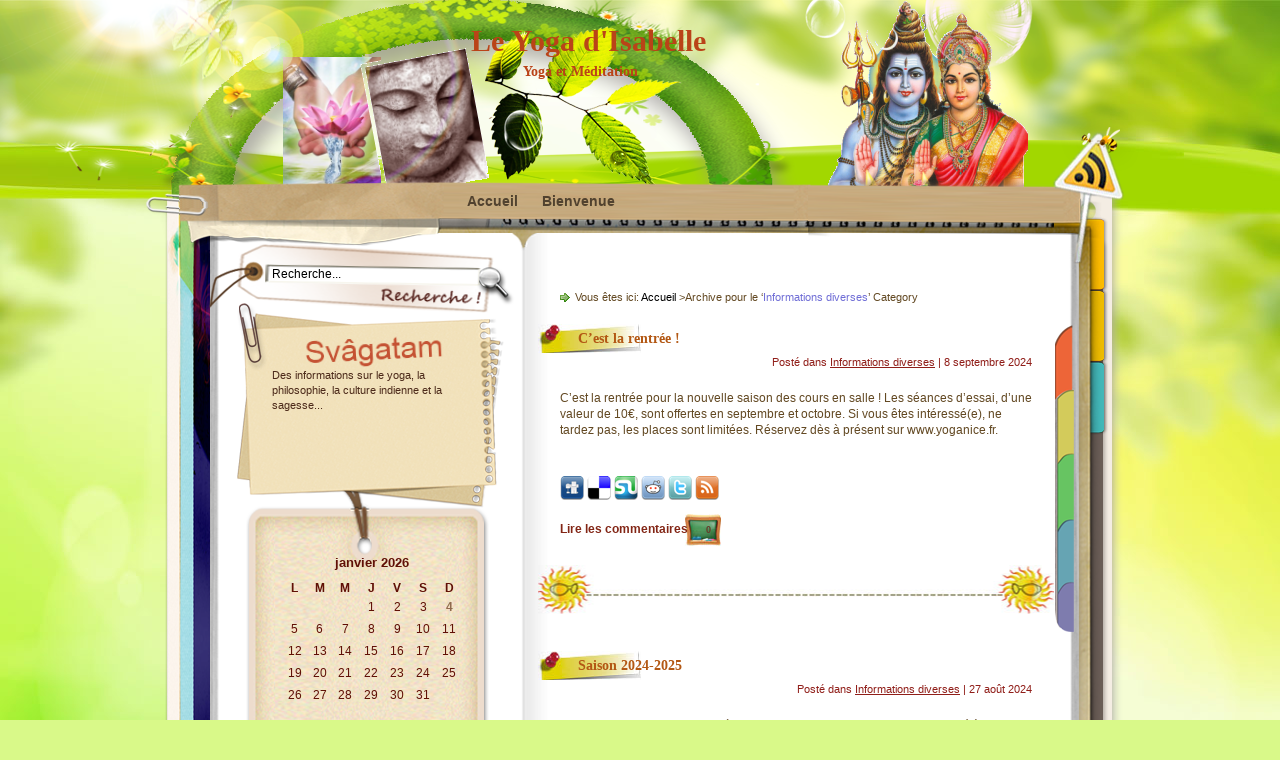

--- FILE ---
content_type: text/html; charset=UTF-8
request_url: http://blog.yoganice.fr/category/informations-diverses/
body_size: 11946
content:
<!DOCTYPE html PUBLIC "-//W3C//DTD XHTML 1.0 Transitional//EN" "http://www.w3.org/TR/xhtml1/DTD/xhtml1-transitional.dtd">
<html xmlns="http://www.w3.org/1999/xhtml" lang="fr-FR">
<head profile="http://gmpg.org/xfn/11">
<title>Informations diverses Archives |Le Yoga d&#039;Isabelle</title>
<link rel="stylesheet" href="http://blog.yoganice.fr/wp-content/themes/Yoga_and_Meditation/css/reset.css" type="text/css" media="screen" />
<link rel="stylesheet" href="http://blog.yoganice.fr/wp-content/themes/Yoga_and_Meditation/css/default.css" type="text/css" media="screen" />
<link rel="stylesheet" href="http://blog.yoganice.fr/wp-content/themes/Yoga_and_Meditation/style.css" type="text/css" media="screen" />
<!--[if lte IE 6]>
<link rel="stylesheet" href="http://blog.yoganice.fr/wp-content/themes/Yoga_and_Meditation/css/ie.css" type="text/css" media="screen" />
<script src="http://blog.yoganice.fr/wp-content/themes/Yoga_and_Meditation/js/iepng.js" type="text/javascript"></script>
<script type="text/javascript">
   EvPNG.fix('div, ul, img, li, h3, h2, a');
</script>
<![endif]-->
<!-- Google tag (gtag.js) -->
<script async src="https://www.googletagmanager.com/gtag/js?id=G-MHCNRHY0RY"></script>
<script>
  window.dataLayer = window.dataLayer || [];
  function gtag(){dataLayer.push(arguments);}
  gtag('js', new Date());

  gtag('config', 'G-MHCNRHY0RY');
</script>
<link rel="alternate" type="application/rss+xml" title="RSS 2.0" href="http://blog.yoganice.fr/feed/" />
<link rel="alternate" type="text/xml" title="RSS .92" href="http://blog.yoganice.fr/feed/rss/" />
<link rel="alternate" type="application/atom+xml" title="Atom 0.3" href="http://blog.yoganice.fr/feed/atom/" />
<link rel="pingback" href="http://blog.yoganice.fr/xmlrpc.php" />
	<link rel='archives' title='janvier 2026' href='http://blog.yoganice.fr/2026/01/' />
	<link rel='archives' title='décembre 2025' href='http://blog.yoganice.fr/2025/12/' />
	<link rel='archives' title='septembre 2025' href='http://blog.yoganice.fr/2025/09/' />
	<link rel='archives' title='juin 2025' href='http://blog.yoganice.fr/2025/06/' />
	<link rel='archives' title='janvier 2025' href='http://blog.yoganice.fr/2025/01/' />
	<link rel='archives' title='décembre 2024' href='http://blog.yoganice.fr/2024/12/' />
	<link rel='archives' title='novembre 2024' href='http://blog.yoganice.fr/2024/11/' />
	<link rel='archives' title='octobre 2024' href='http://blog.yoganice.fr/2024/10/' />
	<link rel='archives' title='septembre 2024' href='http://blog.yoganice.fr/2024/09/' />
	<link rel='archives' title='août 2024' href='http://blog.yoganice.fr/2024/08/' />
	<link rel='archives' title='juin 2024' href='http://blog.yoganice.fr/2024/06/' />
	<link rel='archives' title='avril 2024' href='http://blog.yoganice.fr/2024/04/' />
	<link rel='archives' title='janvier 2024' href='http://blog.yoganice.fr/2024/01/' />
	<link rel='archives' title='décembre 2023' href='http://blog.yoganice.fr/2023/12/' />
	<link rel='archives' title='novembre 2023' href='http://blog.yoganice.fr/2023/11/' />
	<link rel='archives' title='octobre 2023' href='http://blog.yoganice.fr/2023/10/' />
	<link rel='archives' title='septembre 2023' href='http://blog.yoganice.fr/2023/09/' />
	<link rel='archives' title='juin 2023' href='http://blog.yoganice.fr/2023/06/' />
	<link rel='archives' title='avril 2023' href='http://blog.yoganice.fr/2023/04/' />
	<link rel='archives' title='mars 2023' href='http://blog.yoganice.fr/2023/03/' />
	<link rel='archives' title='février 2023' href='http://blog.yoganice.fr/2023/02/' />
	<link rel='archives' title='décembre 2022' href='http://blog.yoganice.fr/2022/12/' />
	<link rel='archives' title='novembre 2022' href='http://blog.yoganice.fr/2022/11/' />
	<link rel='archives' title='octobre 2022' href='http://blog.yoganice.fr/2022/10/' />
	<link rel='archives' title='septembre 2022' href='http://blog.yoganice.fr/2022/09/' />
	<link rel='archives' title='juin 2022' href='http://blog.yoganice.fr/2022/06/' />
	<link rel='archives' title='avril 2022' href='http://blog.yoganice.fr/2022/04/' />
	<link rel='archives' title='mars 2022' href='http://blog.yoganice.fr/2022/03/' />
	<link rel='archives' title='janvier 2022' href='http://blog.yoganice.fr/2022/01/' />
	<link rel='archives' title='novembre 2021' href='http://blog.yoganice.fr/2021/11/' />
	<link rel='archives' title='mars 2021' href='http://blog.yoganice.fr/2021/03/' />

<meta name='robots' content='noindex, follow' />
	<style>img:is([sizes="auto" i], [sizes^="auto," i]) { contain-intrinsic-size: 3000px 1500px }</style>
	
	<!-- This site is optimized with the Yoast SEO plugin v26.8 - https://yoast.com/product/yoast-seo-wordpress/ -->
	<meta name="description" content="Blog Yoga : des informations sur le yoga, ici et ailleur, la philosophie, la sagesse, la culture indienne et bien plus encore. En collaboration avec l&#039;association Yoganice." />
	<meta property="og:locale" content="fr_FR" />
	<meta property="og:type" content="article" />
	<meta property="og:title" content="Informations diverses Archives |" />
	<meta property="og:description" content="Blog Yoga : des informations sur le yoga, ici et ailleur, la philosophie, la sagesse, la culture indienne et bien plus encore. En collaboration avec l&#039;association Yoganice." />
	<meta property="og:url" content="http://blog.yoganice.fr/category/informations-diverses/" />
	<meta property="og:site_name" content="Le Yoga d&#039;Isabelle" />
	<meta property="og:image" content="http://blog.yoganice.fr/wp-content/uploads/2012/07/isa_arbre.jpg" />
	<meta property="og:image:width" content="512" />
	<meta property="og:image:height" content="384" />
	<meta property="og:image:type" content="image/jpeg" />
	<script type="application/ld+json" class="yoast-schema-graph">{"@context":"https://schema.org","@graph":[{"@type":"CollectionPage","@id":"http://blog.yoganice.fr/category/informations-diverses/","url":"http://blog.yoganice.fr/category/informations-diverses/","name":"Informations diverses Archives |","isPartOf":{"@id":"http://blog.yoganice.fr/#website"},"description":"Blog Yoga : des informations sur le yoga, ici et ailleur, la philosophie, la sagesse, la culture indienne et bien plus encore. En collaboration avec l'association Yoganice.","breadcrumb":{"@id":"http://blog.yoganice.fr/category/informations-diverses/#breadcrumb"},"inLanguage":"fr-FR"},{"@type":"BreadcrumbList","@id":"http://blog.yoganice.fr/category/informations-diverses/#breadcrumb","itemListElement":[{"@type":"ListItem","position":1,"name":"Accueil","item":"http://blog.yoganice.fr/"},{"@type":"ListItem","position":2,"name":"Informations diverses"}]},{"@type":"WebSite","@id":"http://blog.yoganice.fr/#website","url":"http://blog.yoganice.fr/","name":"Le Yoga d'Isabelle","description":"Yoga et Méditation","publisher":{"@id":"http://blog.yoganice.fr/#organization"},"potentialAction":[{"@type":"SearchAction","target":{"@type":"EntryPoint","urlTemplate":"http://blog.yoganice.fr/?s={search_term_string}"},"query-input":{"@type":"PropertyValueSpecification","valueRequired":true,"valueName":"search_term_string"}}],"inLanguage":"fr-FR"},{"@type":"Organization","@id":"http://blog.yoganice.fr/#organization","name":"YOGANICE","url":"http://blog.yoganice.fr/","logo":{"@type":"ImageObject","inLanguage":"fr-FR","@id":"http://blog.yoganice.fr/#/schema/logo/image/","url":"http://blog.yoganice.fr/wp-content/uploads/2017/10/yoganice-nice-14542497830.jpg","contentUrl":"http://blog.yoganice.fr/wp-content/uploads/2017/10/yoganice-nice-14542497830.jpg","width":600,"height":425,"caption":"YOGANICE"},"image":{"@id":"http://blog.yoganice.fr/#/schema/logo/image/"},"sameAs":["https://fr-fr.facebook.com/AssociationYoganice"]}]}</script>
	<!-- / Yoast SEO plugin. -->


<link rel="alternate" type="application/rss+xml" title="Le Yoga d&#039;Isabelle &raquo; Flux de la catégorie Informations diverses" href="http://blog.yoganice.fr/category/informations-diverses/feed/" />
		<!-- This site uses the Google Analytics by ExactMetrics plugin v8.8.0 - Using Analytics tracking - https://www.exactmetrics.com/ -->
							<script src="//www.googletagmanager.com/gtag/js?id=G-KMCZZDKDLB"  data-cfasync="false" data-wpfc-render="false" type="text/javascript" async></script>
			<script data-cfasync="false" data-wpfc-render="false" type="text/javascript">
				var em_version = '8.8.0';
				var em_track_user = true;
				var em_no_track_reason = '';
								var ExactMetricsDefaultLocations = {"page_location":"http:\/\/blog.yoganice.fr\/category\/informations-diverses\/"};
								if ( typeof ExactMetricsPrivacyGuardFilter === 'function' ) {
					var ExactMetricsLocations = (typeof ExactMetricsExcludeQuery === 'object') ? ExactMetricsPrivacyGuardFilter( ExactMetricsExcludeQuery ) : ExactMetricsPrivacyGuardFilter( ExactMetricsDefaultLocations );
				} else {
					var ExactMetricsLocations = (typeof ExactMetricsExcludeQuery === 'object') ? ExactMetricsExcludeQuery : ExactMetricsDefaultLocations;
				}

								var disableStrs = [
										'ga-disable-G-KMCZZDKDLB',
									];

				/* Function to detect opted out users */
				function __gtagTrackerIsOptedOut() {
					for (var index = 0; index < disableStrs.length; index++) {
						if (document.cookie.indexOf(disableStrs[index] + '=true') > -1) {
							return true;
						}
					}

					return false;
				}

				/* Disable tracking if the opt-out cookie exists. */
				if (__gtagTrackerIsOptedOut()) {
					for (var index = 0; index < disableStrs.length; index++) {
						window[disableStrs[index]] = true;
					}
				}

				/* Opt-out function */
				function __gtagTrackerOptout() {
					for (var index = 0; index < disableStrs.length; index++) {
						document.cookie = disableStrs[index] + '=true; expires=Thu, 31 Dec 2099 23:59:59 UTC; path=/';
						window[disableStrs[index]] = true;
					}
				}

				if ('undefined' === typeof gaOptout) {
					function gaOptout() {
						__gtagTrackerOptout();
					}
				}
								window.dataLayer = window.dataLayer || [];

				window.ExactMetricsDualTracker = {
					helpers: {},
					trackers: {},
				};
				if (em_track_user) {
					function __gtagDataLayer() {
						dataLayer.push(arguments);
					}

					function __gtagTracker(type, name, parameters) {
						if (!parameters) {
							parameters = {};
						}

						if (parameters.send_to) {
							__gtagDataLayer.apply(null, arguments);
							return;
						}

						if (type === 'event') {
														parameters.send_to = exactmetrics_frontend.v4_id;
							var hookName = name;
							if (typeof parameters['event_category'] !== 'undefined') {
								hookName = parameters['event_category'] + ':' + name;
							}

							if (typeof ExactMetricsDualTracker.trackers[hookName] !== 'undefined') {
								ExactMetricsDualTracker.trackers[hookName](parameters);
							} else {
								__gtagDataLayer('event', name, parameters);
							}
							
						} else {
							__gtagDataLayer.apply(null, arguments);
						}
					}

					__gtagTracker('js', new Date());
					__gtagTracker('set', {
						'developer_id.dNDMyYj': true,
											});
					if ( ExactMetricsLocations.page_location ) {
						__gtagTracker('set', ExactMetricsLocations);
					}
										__gtagTracker('config', 'G-KMCZZDKDLB', {"forceSSL":"true"} );
										window.gtag = __gtagTracker;										(function () {
						/* https://developers.google.com/analytics/devguides/collection/analyticsjs/ */
						/* ga and __gaTracker compatibility shim. */
						var noopfn = function () {
							return null;
						};
						var newtracker = function () {
							return new Tracker();
						};
						var Tracker = function () {
							return null;
						};
						var p = Tracker.prototype;
						p.get = noopfn;
						p.set = noopfn;
						p.send = function () {
							var args = Array.prototype.slice.call(arguments);
							args.unshift('send');
							__gaTracker.apply(null, args);
						};
						var __gaTracker = function () {
							var len = arguments.length;
							if (len === 0) {
								return;
							}
							var f = arguments[len - 1];
							if (typeof f !== 'object' || f === null || typeof f.hitCallback !== 'function') {
								if ('send' === arguments[0]) {
									var hitConverted, hitObject = false, action;
									if ('event' === arguments[1]) {
										if ('undefined' !== typeof arguments[3]) {
											hitObject = {
												'eventAction': arguments[3],
												'eventCategory': arguments[2],
												'eventLabel': arguments[4],
												'value': arguments[5] ? arguments[5] : 1,
											}
										}
									}
									if ('pageview' === arguments[1]) {
										if ('undefined' !== typeof arguments[2]) {
											hitObject = {
												'eventAction': 'page_view',
												'page_path': arguments[2],
											}
										}
									}
									if (typeof arguments[2] === 'object') {
										hitObject = arguments[2];
									}
									if (typeof arguments[5] === 'object') {
										Object.assign(hitObject, arguments[5]);
									}
									if ('undefined' !== typeof arguments[1].hitType) {
										hitObject = arguments[1];
										if ('pageview' === hitObject.hitType) {
											hitObject.eventAction = 'page_view';
										}
									}
									if (hitObject) {
										action = 'timing' === arguments[1].hitType ? 'timing_complete' : hitObject.eventAction;
										hitConverted = mapArgs(hitObject);
										__gtagTracker('event', action, hitConverted);
									}
								}
								return;
							}

							function mapArgs(args) {
								var arg, hit = {};
								var gaMap = {
									'eventCategory': 'event_category',
									'eventAction': 'event_action',
									'eventLabel': 'event_label',
									'eventValue': 'event_value',
									'nonInteraction': 'non_interaction',
									'timingCategory': 'event_category',
									'timingVar': 'name',
									'timingValue': 'value',
									'timingLabel': 'event_label',
									'page': 'page_path',
									'location': 'page_location',
									'title': 'page_title',
									'referrer' : 'page_referrer',
								};
								for (arg in args) {
																		if (!(!args.hasOwnProperty(arg) || !gaMap.hasOwnProperty(arg))) {
										hit[gaMap[arg]] = args[arg];
									} else {
										hit[arg] = args[arg];
									}
								}
								return hit;
							}

							try {
								f.hitCallback();
							} catch (ex) {
							}
						};
						__gaTracker.create = newtracker;
						__gaTracker.getByName = newtracker;
						__gaTracker.getAll = function () {
							return [];
						};
						__gaTracker.remove = noopfn;
						__gaTracker.loaded = true;
						window['__gaTracker'] = __gaTracker;
					})();
									} else {
										console.log("");
					(function () {
						function __gtagTracker() {
							return null;
						}

						window['__gtagTracker'] = __gtagTracker;
						window['gtag'] = __gtagTracker;
					})();
									}
			</script>
			
							<!-- / Google Analytics by ExactMetrics -->
		<script type="text/javascript">
/* <![CDATA[ */
window._wpemojiSettings = {"baseUrl":"https:\/\/s.w.org\/images\/core\/emoji\/16.0.1\/72x72\/","ext":".png","svgUrl":"https:\/\/s.w.org\/images\/core\/emoji\/16.0.1\/svg\/","svgExt":".svg","source":{"concatemoji":"http:\/\/blog.yoganice.fr\/wp-includes\/js\/wp-emoji-release.min.js?ver=6.8.3"}};
/*! This file is auto-generated */
!function(s,n){var o,i,e;function c(e){try{var t={supportTests:e,timestamp:(new Date).valueOf()};sessionStorage.setItem(o,JSON.stringify(t))}catch(e){}}function p(e,t,n){e.clearRect(0,0,e.canvas.width,e.canvas.height),e.fillText(t,0,0);var t=new Uint32Array(e.getImageData(0,0,e.canvas.width,e.canvas.height).data),a=(e.clearRect(0,0,e.canvas.width,e.canvas.height),e.fillText(n,0,0),new Uint32Array(e.getImageData(0,0,e.canvas.width,e.canvas.height).data));return t.every(function(e,t){return e===a[t]})}function u(e,t){e.clearRect(0,0,e.canvas.width,e.canvas.height),e.fillText(t,0,0);for(var n=e.getImageData(16,16,1,1),a=0;a<n.data.length;a++)if(0!==n.data[a])return!1;return!0}function f(e,t,n,a){switch(t){case"flag":return n(e,"\ud83c\udff3\ufe0f\u200d\u26a7\ufe0f","\ud83c\udff3\ufe0f\u200b\u26a7\ufe0f")?!1:!n(e,"\ud83c\udde8\ud83c\uddf6","\ud83c\udde8\u200b\ud83c\uddf6")&&!n(e,"\ud83c\udff4\udb40\udc67\udb40\udc62\udb40\udc65\udb40\udc6e\udb40\udc67\udb40\udc7f","\ud83c\udff4\u200b\udb40\udc67\u200b\udb40\udc62\u200b\udb40\udc65\u200b\udb40\udc6e\u200b\udb40\udc67\u200b\udb40\udc7f");case"emoji":return!a(e,"\ud83e\udedf")}return!1}function g(e,t,n,a){var r="undefined"!=typeof WorkerGlobalScope&&self instanceof WorkerGlobalScope?new OffscreenCanvas(300,150):s.createElement("canvas"),o=r.getContext("2d",{willReadFrequently:!0}),i=(o.textBaseline="top",o.font="600 32px Arial",{});return e.forEach(function(e){i[e]=t(o,e,n,a)}),i}function t(e){var t=s.createElement("script");t.src=e,t.defer=!0,s.head.appendChild(t)}"undefined"!=typeof Promise&&(o="wpEmojiSettingsSupports",i=["flag","emoji"],n.supports={everything:!0,everythingExceptFlag:!0},e=new Promise(function(e){s.addEventListener("DOMContentLoaded",e,{once:!0})}),new Promise(function(t){var n=function(){try{var e=JSON.parse(sessionStorage.getItem(o));if("object"==typeof e&&"number"==typeof e.timestamp&&(new Date).valueOf()<e.timestamp+604800&&"object"==typeof e.supportTests)return e.supportTests}catch(e){}return null}();if(!n){if("undefined"!=typeof Worker&&"undefined"!=typeof OffscreenCanvas&&"undefined"!=typeof URL&&URL.createObjectURL&&"undefined"!=typeof Blob)try{var e="postMessage("+g.toString()+"("+[JSON.stringify(i),f.toString(),p.toString(),u.toString()].join(",")+"));",a=new Blob([e],{type:"text/javascript"}),r=new Worker(URL.createObjectURL(a),{name:"wpTestEmojiSupports"});return void(r.onmessage=function(e){c(n=e.data),r.terminate(),t(n)})}catch(e){}c(n=g(i,f,p,u))}t(n)}).then(function(e){for(var t in e)n.supports[t]=e[t],n.supports.everything=n.supports.everything&&n.supports[t],"flag"!==t&&(n.supports.everythingExceptFlag=n.supports.everythingExceptFlag&&n.supports[t]);n.supports.everythingExceptFlag=n.supports.everythingExceptFlag&&!n.supports.flag,n.DOMReady=!1,n.readyCallback=function(){n.DOMReady=!0}}).then(function(){return e}).then(function(){var e;n.supports.everything||(n.readyCallback(),(e=n.source||{}).concatemoji?t(e.concatemoji):e.wpemoji&&e.twemoji&&(t(e.twemoji),t(e.wpemoji)))}))}((window,document),window._wpemojiSettings);
/* ]]> */
</script>
<style id='wp-emoji-styles-inline-css' type='text/css'>

	img.wp-smiley, img.emoji {
		display: inline !important;
		border: none !important;
		box-shadow: none !important;
		height: 1em !important;
		width: 1em !important;
		margin: 0 0.07em !important;
		vertical-align: -0.1em !important;
		background: none !important;
		padding: 0 !important;
	}
</style>
<link rel='stylesheet' id='wp-block-library-css' href='http://blog.yoganice.fr/wp-includes/css/dist/block-library/style.min.css?ver=6.8.3' type='text/css' media='all' />
<style id='classic-theme-styles-inline-css' type='text/css'>
/*! This file is auto-generated */
.wp-block-button__link{color:#fff;background-color:#32373c;border-radius:9999px;box-shadow:none;text-decoration:none;padding:calc(.667em + 2px) calc(1.333em + 2px);font-size:1.125em}.wp-block-file__button{background:#32373c;color:#fff;text-decoration:none}
</style>
<style id='global-styles-inline-css' type='text/css'>
:root{--wp--preset--aspect-ratio--square: 1;--wp--preset--aspect-ratio--4-3: 4/3;--wp--preset--aspect-ratio--3-4: 3/4;--wp--preset--aspect-ratio--3-2: 3/2;--wp--preset--aspect-ratio--2-3: 2/3;--wp--preset--aspect-ratio--16-9: 16/9;--wp--preset--aspect-ratio--9-16: 9/16;--wp--preset--color--black: #000000;--wp--preset--color--cyan-bluish-gray: #abb8c3;--wp--preset--color--white: #ffffff;--wp--preset--color--pale-pink: #f78da7;--wp--preset--color--vivid-red: #cf2e2e;--wp--preset--color--luminous-vivid-orange: #ff6900;--wp--preset--color--luminous-vivid-amber: #fcb900;--wp--preset--color--light-green-cyan: #7bdcb5;--wp--preset--color--vivid-green-cyan: #00d084;--wp--preset--color--pale-cyan-blue: #8ed1fc;--wp--preset--color--vivid-cyan-blue: #0693e3;--wp--preset--color--vivid-purple: #9b51e0;--wp--preset--gradient--vivid-cyan-blue-to-vivid-purple: linear-gradient(135deg,rgba(6,147,227,1) 0%,rgb(155,81,224) 100%);--wp--preset--gradient--light-green-cyan-to-vivid-green-cyan: linear-gradient(135deg,rgb(122,220,180) 0%,rgb(0,208,130) 100%);--wp--preset--gradient--luminous-vivid-amber-to-luminous-vivid-orange: linear-gradient(135deg,rgba(252,185,0,1) 0%,rgba(255,105,0,1) 100%);--wp--preset--gradient--luminous-vivid-orange-to-vivid-red: linear-gradient(135deg,rgba(255,105,0,1) 0%,rgb(207,46,46) 100%);--wp--preset--gradient--very-light-gray-to-cyan-bluish-gray: linear-gradient(135deg,rgb(238,238,238) 0%,rgb(169,184,195) 100%);--wp--preset--gradient--cool-to-warm-spectrum: linear-gradient(135deg,rgb(74,234,220) 0%,rgb(151,120,209) 20%,rgb(207,42,186) 40%,rgb(238,44,130) 60%,rgb(251,105,98) 80%,rgb(254,248,76) 100%);--wp--preset--gradient--blush-light-purple: linear-gradient(135deg,rgb(255,206,236) 0%,rgb(152,150,240) 100%);--wp--preset--gradient--blush-bordeaux: linear-gradient(135deg,rgb(254,205,165) 0%,rgb(254,45,45) 50%,rgb(107,0,62) 100%);--wp--preset--gradient--luminous-dusk: linear-gradient(135deg,rgb(255,203,112) 0%,rgb(199,81,192) 50%,rgb(65,88,208) 100%);--wp--preset--gradient--pale-ocean: linear-gradient(135deg,rgb(255,245,203) 0%,rgb(182,227,212) 50%,rgb(51,167,181) 100%);--wp--preset--gradient--electric-grass: linear-gradient(135deg,rgb(202,248,128) 0%,rgb(113,206,126) 100%);--wp--preset--gradient--midnight: linear-gradient(135deg,rgb(2,3,129) 0%,rgb(40,116,252) 100%);--wp--preset--font-size--small: 13px;--wp--preset--font-size--medium: 20px;--wp--preset--font-size--large: 36px;--wp--preset--font-size--x-large: 42px;--wp--preset--spacing--20: 0.44rem;--wp--preset--spacing--30: 0.67rem;--wp--preset--spacing--40: 1rem;--wp--preset--spacing--50: 1.5rem;--wp--preset--spacing--60: 2.25rem;--wp--preset--spacing--70: 3.38rem;--wp--preset--spacing--80: 5.06rem;--wp--preset--shadow--natural: 6px 6px 9px rgba(0, 0, 0, 0.2);--wp--preset--shadow--deep: 12px 12px 50px rgba(0, 0, 0, 0.4);--wp--preset--shadow--sharp: 6px 6px 0px rgba(0, 0, 0, 0.2);--wp--preset--shadow--outlined: 6px 6px 0px -3px rgba(255, 255, 255, 1), 6px 6px rgba(0, 0, 0, 1);--wp--preset--shadow--crisp: 6px 6px 0px rgba(0, 0, 0, 1);}:where(.is-layout-flex){gap: 0.5em;}:where(.is-layout-grid){gap: 0.5em;}body .is-layout-flex{display: flex;}.is-layout-flex{flex-wrap: wrap;align-items: center;}.is-layout-flex > :is(*, div){margin: 0;}body .is-layout-grid{display: grid;}.is-layout-grid > :is(*, div){margin: 0;}:where(.wp-block-columns.is-layout-flex){gap: 2em;}:where(.wp-block-columns.is-layout-grid){gap: 2em;}:where(.wp-block-post-template.is-layout-flex){gap: 1.25em;}:where(.wp-block-post-template.is-layout-grid){gap: 1.25em;}.has-black-color{color: var(--wp--preset--color--black) !important;}.has-cyan-bluish-gray-color{color: var(--wp--preset--color--cyan-bluish-gray) !important;}.has-white-color{color: var(--wp--preset--color--white) !important;}.has-pale-pink-color{color: var(--wp--preset--color--pale-pink) !important;}.has-vivid-red-color{color: var(--wp--preset--color--vivid-red) !important;}.has-luminous-vivid-orange-color{color: var(--wp--preset--color--luminous-vivid-orange) !important;}.has-luminous-vivid-amber-color{color: var(--wp--preset--color--luminous-vivid-amber) !important;}.has-light-green-cyan-color{color: var(--wp--preset--color--light-green-cyan) !important;}.has-vivid-green-cyan-color{color: var(--wp--preset--color--vivid-green-cyan) !important;}.has-pale-cyan-blue-color{color: var(--wp--preset--color--pale-cyan-blue) !important;}.has-vivid-cyan-blue-color{color: var(--wp--preset--color--vivid-cyan-blue) !important;}.has-vivid-purple-color{color: var(--wp--preset--color--vivid-purple) !important;}.has-black-background-color{background-color: var(--wp--preset--color--black) !important;}.has-cyan-bluish-gray-background-color{background-color: var(--wp--preset--color--cyan-bluish-gray) !important;}.has-white-background-color{background-color: var(--wp--preset--color--white) !important;}.has-pale-pink-background-color{background-color: var(--wp--preset--color--pale-pink) !important;}.has-vivid-red-background-color{background-color: var(--wp--preset--color--vivid-red) !important;}.has-luminous-vivid-orange-background-color{background-color: var(--wp--preset--color--luminous-vivid-orange) !important;}.has-luminous-vivid-amber-background-color{background-color: var(--wp--preset--color--luminous-vivid-amber) !important;}.has-light-green-cyan-background-color{background-color: var(--wp--preset--color--light-green-cyan) !important;}.has-vivid-green-cyan-background-color{background-color: var(--wp--preset--color--vivid-green-cyan) !important;}.has-pale-cyan-blue-background-color{background-color: var(--wp--preset--color--pale-cyan-blue) !important;}.has-vivid-cyan-blue-background-color{background-color: var(--wp--preset--color--vivid-cyan-blue) !important;}.has-vivid-purple-background-color{background-color: var(--wp--preset--color--vivid-purple) !important;}.has-black-border-color{border-color: var(--wp--preset--color--black) !important;}.has-cyan-bluish-gray-border-color{border-color: var(--wp--preset--color--cyan-bluish-gray) !important;}.has-white-border-color{border-color: var(--wp--preset--color--white) !important;}.has-pale-pink-border-color{border-color: var(--wp--preset--color--pale-pink) !important;}.has-vivid-red-border-color{border-color: var(--wp--preset--color--vivid-red) !important;}.has-luminous-vivid-orange-border-color{border-color: var(--wp--preset--color--luminous-vivid-orange) !important;}.has-luminous-vivid-amber-border-color{border-color: var(--wp--preset--color--luminous-vivid-amber) !important;}.has-light-green-cyan-border-color{border-color: var(--wp--preset--color--light-green-cyan) !important;}.has-vivid-green-cyan-border-color{border-color: var(--wp--preset--color--vivid-green-cyan) !important;}.has-pale-cyan-blue-border-color{border-color: var(--wp--preset--color--pale-cyan-blue) !important;}.has-vivid-cyan-blue-border-color{border-color: var(--wp--preset--color--vivid-cyan-blue) !important;}.has-vivid-purple-border-color{border-color: var(--wp--preset--color--vivid-purple) !important;}.has-vivid-cyan-blue-to-vivid-purple-gradient-background{background: var(--wp--preset--gradient--vivid-cyan-blue-to-vivid-purple) !important;}.has-light-green-cyan-to-vivid-green-cyan-gradient-background{background: var(--wp--preset--gradient--light-green-cyan-to-vivid-green-cyan) !important;}.has-luminous-vivid-amber-to-luminous-vivid-orange-gradient-background{background: var(--wp--preset--gradient--luminous-vivid-amber-to-luminous-vivid-orange) !important;}.has-luminous-vivid-orange-to-vivid-red-gradient-background{background: var(--wp--preset--gradient--luminous-vivid-orange-to-vivid-red) !important;}.has-very-light-gray-to-cyan-bluish-gray-gradient-background{background: var(--wp--preset--gradient--very-light-gray-to-cyan-bluish-gray) !important;}.has-cool-to-warm-spectrum-gradient-background{background: var(--wp--preset--gradient--cool-to-warm-spectrum) !important;}.has-blush-light-purple-gradient-background{background: var(--wp--preset--gradient--blush-light-purple) !important;}.has-blush-bordeaux-gradient-background{background: var(--wp--preset--gradient--blush-bordeaux) !important;}.has-luminous-dusk-gradient-background{background: var(--wp--preset--gradient--luminous-dusk) !important;}.has-pale-ocean-gradient-background{background: var(--wp--preset--gradient--pale-ocean) !important;}.has-electric-grass-gradient-background{background: var(--wp--preset--gradient--electric-grass) !important;}.has-midnight-gradient-background{background: var(--wp--preset--gradient--midnight) !important;}.has-small-font-size{font-size: var(--wp--preset--font-size--small) !important;}.has-medium-font-size{font-size: var(--wp--preset--font-size--medium) !important;}.has-large-font-size{font-size: var(--wp--preset--font-size--large) !important;}.has-x-large-font-size{font-size: var(--wp--preset--font-size--x-large) !important;}
:where(.wp-block-post-template.is-layout-flex){gap: 1.25em;}:where(.wp-block-post-template.is-layout-grid){gap: 1.25em;}
:where(.wp-block-columns.is-layout-flex){gap: 2em;}:where(.wp-block-columns.is-layout-grid){gap: 2em;}
:root :where(.wp-block-pullquote){font-size: 1.5em;line-height: 1.6;}
</style>
<script type="text/javascript" src="http://blog.yoganice.fr/wp-content/plugins/google-analytics-dashboard-for-wp/assets/js/frontend-gtag.min.js?ver=8.8.0" id="exactmetrics-frontend-script-js" async="async" data-wp-strategy="async"></script>
<script data-cfasync="false" data-wpfc-render="false" type="text/javascript" id='exactmetrics-frontend-script-js-extra'>/* <![CDATA[ */
var exactmetrics_frontend = {"js_events_tracking":"true","download_extensions":"zip,mp3,mpeg,pdf,docx,pptx,xlsx,rar","inbound_paths":"[{\"path\":\"\\\/go\\\/\",\"label\":\"affiliate\"},{\"path\":\"\\\/recommend\\\/\",\"label\":\"affiliate\"}]","home_url":"http:\/\/blog.yoganice.fr","hash_tracking":"false","v4_id":"G-KMCZZDKDLB"};/* ]]> */
</script>
<link rel="https://api.w.org/" href="http://blog.yoganice.fr/wp-json/" /><link rel="alternate" title="JSON" type="application/json" href="http://blog.yoganice.fr/wp-json/wp/v2/categories/5" /><link rel="EditURI" type="application/rsd+xml" title="RSD" href="http://blog.yoganice.fr/xmlrpc.php?rsd" />
<meta name="generator" content="WordPress 6.8.3" />
<style type="text/css">.recentcomments a{display:inline !important;padding:0 !important;margin:0 !important;}</style>
</head>
<body>
<!-- wrapper start -->
<div id="wrapper"><div id="bottom_frame"><div id="top_frame"><div id="top_container">
<!-- header start -->
	<div id="header">
			<h1  id="blog_title"><a href="http://blog.yoganice.fr">Le Yoga d&#039;Isabelle</a></h1>
		<h2>Yoga et Méditation</h2>
		<div id="menu">
			<ul>
				<li class="menu_first"><a href="http://blog.yoganice.fr">Accueil</a></li>
				<li class="page_item page-item-2 current_page_parent"><a href="http://blog.yoganice.fr/bienvenue/">Bienvenue</a></li>
			</ul>
		</div>
        <div id="rss"><a href="http://blog.yoganice.fr/feed/"><img src="http://blog.yoganice.fr/wp-content/themes/Yoga_and_Meditation/images/spacer.gif" alt="RSS" /></a></div>
	</div>
<!-- header end --><!-- container start -->
	<div id="container_wrapper">
	<div id="container" class="clearfix">
		<!-- sidebar start -->
		<div id="sidebar">
        	<div id="searchform"><form method="get" action="http://blog.yoganice.fr">
					<input name="s" type="text" class="searchtext" id="s" value="Recherche..." onblur="if (this.value == '') {this.value = 'Recherche...';}" onfocus="if (this.value == 'Recherche...') {this.value = '';}" />
					<input type="image" src="http://blog.yoganice.fr/wp-content/themes/Yoga_and_Meditation/images/spacer.gif" id="searchsubmit" alt="Recherche" value="" />
				</form></div>
			<div id="welcome"><p><!-- replace the content with your welcome text -->
Des informations sur le yoga, la philosophie, la culture indienne et la sagesse...</p></div>
			<div id="sidebar_main" class="clearfix">
            <ul>
            <li><div id="calendar_wrap" class="calendar_wrap"><table id="wp-calendar" class="wp-calendar-table">
	<caption>janvier 2026</caption>
	<thead>
	<tr>
		<th scope="col" aria-label="lundi">L</th>
		<th scope="col" aria-label="mardi">M</th>
		<th scope="col" aria-label="mercredi">M</th>
		<th scope="col" aria-label="jeudi">J</th>
		<th scope="col" aria-label="vendredi">V</th>
		<th scope="col" aria-label="samedi">S</th>
		<th scope="col" aria-label="dimanche">D</th>
	</tr>
	</thead>
	<tbody>
	<tr>
		<td colspan="3" class="pad">&nbsp;</td><td>1</td><td>2</td><td>3</td><td><a href="http://blog.yoganice.fr/2026/01/04/" aria-label="Publications publiées sur 4 January 2026">4</a></td>
	</tr>
	<tr>
		<td>5</td><td>6</td><td>7</td><td>8</td><td>9</td><td>10</td><td>11</td>
	</tr>
	<tr>
		<td>12</td><td>13</td><td>14</td><td>15</td><td>16</td><td>17</td><td>18</td>
	</tr>
	<tr>
		<td>19</td><td>20</td><td>21</td><td id="today">22</td><td>23</td><td>24</td><td>25</td>
	</tr>
	<tr>
		<td>26</td><td>27</td><td>28</td><td>29</td><td>30</td><td>31</td>
		<td class="pad" colspan="1">&nbsp;</td>
	</tr>
	</tbody>
	</table><nav aria-label="Mois précédents et suivants" class="wp-calendar-nav">
		<span class="wp-calendar-nav-prev"><a href="http://blog.yoganice.fr/2025/12/">&laquo; Déc</a></span>
		<span class="pad">&nbsp;</span>
		<span class="wp-calendar-nav-next">&nbsp;</span>
	</nav></div></li>
		<li>
		<h2>Articles récents</h2>
		<ul>
											<li>
					<a href="http://blog.yoganice.fr/2026/01/04/yoga-nice-bonne-et-heureuse-annee-2026/">Yoga Nice : bonne et heureuse année 2026</a>
									</li>
											<li>
					<a href="http://blog.yoganice.fr/2025/12/20/yoga-nice-vacances-de-noel/">Yoga Nice : Vacances de Noël</a>
									</li>
											<li>
					<a href="http://blog.yoganice.fr/2025/09/27/le-corps-comme-un-edifice-pieds-et-chevilles-partie-1-yoga-doux/">Le corps comme un édifice : pieds et chevilles partie 1 &#8211; yoga doux</a>
									</li>
											<li>
					<a href="http://blog.yoganice.fr/2025/09/13/yoga-nice-la-rentree-des-cours-de-yoga-doux-en-salle/">Yoga Nice : la rentrée des cours de yoga doux en salle</a>
									</li>
											<li>
					<a href="http://blog.yoganice.fr/2025/06/16/chance/">Chance</a>
									</li>
					</ul>

		</li><li><h2>Commentaires récents</h2><ul id="recentcomments"></ul></li><li><h2>Archives</h2>
			<ul>
					<li><a href='http://blog.yoganice.fr/2026/01/'>janvier 2026</a></li>
	<li><a href='http://blog.yoganice.fr/2025/12/'>décembre 2025</a></li>
	<li><a href='http://blog.yoganice.fr/2025/09/'>septembre 2025</a></li>
	<li><a href='http://blog.yoganice.fr/2025/06/'>juin 2025</a></li>
	<li><a href='http://blog.yoganice.fr/2025/01/'>janvier 2025</a></li>
	<li><a href='http://blog.yoganice.fr/2024/12/'>décembre 2024</a></li>
	<li><a href='http://blog.yoganice.fr/2024/11/'>novembre 2024</a></li>
	<li><a href='http://blog.yoganice.fr/2024/10/'>octobre 2024</a></li>
	<li><a href='http://blog.yoganice.fr/2024/09/'>septembre 2024</a></li>
	<li><a href='http://blog.yoganice.fr/2024/08/'>août 2024</a></li>
	<li><a href='http://blog.yoganice.fr/2024/06/'>juin 2024</a></li>
	<li><a href='http://blog.yoganice.fr/2024/04/'>avril 2024</a></li>
	<li><a href='http://blog.yoganice.fr/2024/01/'>janvier 2024</a></li>
	<li><a href='http://blog.yoganice.fr/2023/12/'>décembre 2023</a></li>
	<li><a href='http://blog.yoganice.fr/2023/11/'>novembre 2023</a></li>
	<li><a href='http://blog.yoganice.fr/2023/10/'>octobre 2023</a></li>
	<li><a href='http://blog.yoganice.fr/2023/09/'>septembre 2023</a></li>
	<li><a href='http://blog.yoganice.fr/2023/06/'>juin 2023</a></li>
	<li><a href='http://blog.yoganice.fr/2023/04/'>avril 2023</a></li>
	<li><a href='http://blog.yoganice.fr/2023/03/'>mars 2023</a></li>
	<li><a href='http://blog.yoganice.fr/2023/02/'>février 2023</a></li>
	<li><a href='http://blog.yoganice.fr/2022/12/'>décembre 2022</a></li>
	<li><a href='http://blog.yoganice.fr/2022/11/'>novembre 2022</a></li>
	<li><a href='http://blog.yoganice.fr/2022/10/'>octobre 2022</a></li>
	<li><a href='http://blog.yoganice.fr/2022/09/'>septembre 2022</a></li>
	<li><a href='http://blog.yoganice.fr/2022/06/'>juin 2022</a></li>
	<li><a href='http://blog.yoganice.fr/2022/04/'>avril 2022</a></li>
	<li><a href='http://blog.yoganice.fr/2022/03/'>mars 2022</a></li>
	<li><a href='http://blog.yoganice.fr/2022/01/'>janvier 2022</a></li>
	<li><a href='http://blog.yoganice.fr/2021/11/'>novembre 2021</a></li>
	<li><a href='http://blog.yoganice.fr/2021/03/'>mars 2021</a></li>
			</ul>

			</li><li><h2>Catégories</h2>
			<ul>
					<li class="cat-item cat-item-258"><a href="http://blog.yoganice.fr/category/association-yoganice/">Association Yoganice</a>
</li>
	<li class="cat-item cat-item-281"><a href="http://blog.yoganice.fr/category/calendrier/">Calendrier</a>
</li>
	<li class="cat-item cat-item-263"><a href="http://blog.yoganice.fr/category/citations/">Citations</a>
</li>
	<li class="cat-item cat-item-252"><a href="http://blog.yoganice.fr/category/evenement/">Evènement</a>
</li>
	<li class="cat-item cat-item-251"><a href="http://blog.yoganice.fr/category/fiches-pratiques/">Fiches pratiques</a>
</li>
	<li class="cat-item cat-item-134"><a href="http://blog.yoganice.fr/category/humour/">Humour</a>
</li>
	<li class="cat-item cat-item-5 current-cat"><a aria-current="page" href="http://blog.yoganice.fr/category/informations-diverses/">Informations diverses</a>
</li>
	<li class="cat-item cat-item-243"><a href="http://blog.yoganice.fr/category/jeu/">Jeu</a>
</li>
	<li class="cat-item cat-item-9"><a href="http://blog.yoganice.fr/category/paroles-de-sagesse/">Paroles de sagesse</a>
</li>
	<li class="cat-item cat-item-27"><a href="http://blog.yoganice.fr/category/pratique-du-hatha-yoga/">Pratique du hatha yoga</a>
</li>
	<li class="cat-item cat-item-280"><a href="http://blog.yoganice.fr/category/vacances-scolaires/">Vacances scolaires</a>
</li>
	<li class="cat-item cat-item-99"><a href="http://blog.yoganice.fr/category/videos/">Vidéos</a>
</li>
	<li class="cat-item cat-item-257"><a href="http://blog.yoganice.fr/category/yoga/">Yoga</a>
</li>
			</ul>

			</li><li><h2>Méta</h2>
		<ul>
						<li><a rel="nofollow" href="http://blog.yoganice.fr/wp-login.php">Connexion</a></li>
			<li><a href="http://blog.yoganice.fr/feed/">Flux des publications</a></li>
			<li><a href="http://blog.yoganice.fr/comments/feed/">Flux des commentaires</a></li>

			<li><a href="https://fr.wordpress.org/">Site de WordPress-FR</a></li>
		</ul>

		</li>             </ul>
			 </div>
		</div>
<!-- sidebar end --><!-- content start -->
		<div id="content" class="clearfix">
		                <div class="post_path">Vous &ecirc;tes ici: <a href="http://blog.yoganice.fr">Accueil</a> &gt;Archive pour le &#8216;<span>Informations diverses</span>&#8217; Category</div>
						<div class="post">
				<h2 class="post-title"><a href="http://blog.yoganice.fr/2024/09/08/cest-la-rentree/" title="C&rsquo;est la rentrée !">C&rsquo;est la rentrée !</a></h2>
                <div class="postmetadata">Post&eacute; dans <a href="http://blog.yoganice.fr/category/informations-diverses/" rel="category tag">Informations diverses</a> | 8 septembre 2024</div>
                <div class="entry"><p>C&rsquo;est la rentrée pour la nouvelle saison des cours en salle ! Les séances d&rsquo;essai, d&rsquo;une valeur de 10€, sont offertes en septembre et octobre. Si vous êtes intéressé(e), ne tardez pas, les places sont limitées. Réservez dès à présent sur www.yoganice.fr.</p>
</div>
				<div class="endline"></div>
								<div class="bookmark"><ul>
	<li><a href="http://digg.com/submit?phase=2&amp;url=http://blog.yoganice.fr/2024/09/08/cest-la-rentree/&amp;title=C&rsquo;est la rentrée !"><img class="bookmark_icon" src="http://blog.yoganice.fr/wp-content/themes/Yoga_and_Meditation/images/bookmark/digg.png" alt="Digg" /></a></li>
	<li><a href="http://del.icio.us/post?url=http://blog.yoganice.fr/2024/09/08/cest-la-rentree/&amp;title=C&rsquo;est la rentrée !"><img class="bookmark_icon" src="http://blog.yoganice.fr/wp-content/themes/Yoga_and_Meditation/images/bookmark/delicious.png" alt="Del.icio.us" /></a></li>
	<li><a href="http://www.stumbleupon.com/submit?url=http://blog.yoganice.fr/2024/09/08/cest-la-rentree/&amp;title=C&rsquo;est la rentrée !"><img class="bookmark_icon" src="http://blog.yoganice.fr/wp-content/themes/Yoga_and_Meditation/images/bookmark/stumbleupon.png" alt="StumbleUpon" /></a></li>
	<li><a href="http://reddit.com/submit?url=http://blog.yoganice.fr/2024/09/08/cest-la-rentree/&amp;title=C&rsquo;est la rentrée !"><img class="bookmark_icon" src="http://blog.yoganice.fr/wp-content/themes/Yoga_and_Meditation/images/bookmark/reddit.png" alt="Reddit" /></a></li>
	<li><a href="http://twitter.com/home?status=http://blog.yoganice.fr/2024/09/08/cest-la-rentree/"><img class="bookmark_icon" src="http://blog.yoganice.fr/wp-content/themes/Yoga_and_Meditation/images/bookmark/twitter.png" alt="Twitter" /></a></li>
	<li><a href="http://blog.yoganice.fr/2024/09/08/cest-la-rentree/feed/"><img class="bookmark_icon" src="http://blog.yoganice.fr/wp-content/themes/Yoga_and_Meditation/images/bookmark/rss.png" alt="RSS" /></a></li>
</ul></div>
<div class="read_comments"><a href="http://blog.yoganice.fr/2024/09/08/cest-la-rentree/#respond">Lire les commentaires<span>0</span></a></div>
                			</div>
						<div class="post">
				<h2 class="post-title"><a href="http://blog.yoganice.fr/2024/08/27/saison-2024-2025/" title="Saison 2024-2025">Saison 2024-2025</a></h2>
                <div class="postmetadata">Post&eacute; dans <a href="http://blog.yoganice.fr/category/informations-diverses/" rel="category tag">Informations diverses</a> | 27 août 2024</div>
                <div class="entry"><p>Les cours en salle reprennent à partir du lundi 16 septembre. Les anciens élèves peuvent déjà se réinscrire (demande à faire directement sur le site www.yoganice.fr soit en envoyant un sms à la prof). Pour les nouveaux élèves, des séances d&rsquo;essai sont prévues en septembre et octobre. La réservation pour les essais gratuits pourra se [&hellip;]</p>
</div>
				<div class="endline"></div>
								<div class="bookmark"><ul>
	<li><a href="http://digg.com/submit?phase=2&amp;url=http://blog.yoganice.fr/2024/08/27/saison-2024-2025/&amp;title=Saison 2024-2025"><img class="bookmark_icon" src="http://blog.yoganice.fr/wp-content/themes/Yoga_and_Meditation/images/bookmark/digg.png" alt="Digg" /></a></li>
	<li><a href="http://del.icio.us/post?url=http://blog.yoganice.fr/2024/08/27/saison-2024-2025/&amp;title=Saison 2024-2025"><img class="bookmark_icon" src="http://blog.yoganice.fr/wp-content/themes/Yoga_and_Meditation/images/bookmark/delicious.png" alt="Del.icio.us" /></a></li>
	<li><a href="http://www.stumbleupon.com/submit?url=http://blog.yoganice.fr/2024/08/27/saison-2024-2025/&amp;title=Saison 2024-2025"><img class="bookmark_icon" src="http://blog.yoganice.fr/wp-content/themes/Yoga_and_Meditation/images/bookmark/stumbleupon.png" alt="StumbleUpon" /></a></li>
	<li><a href="http://reddit.com/submit?url=http://blog.yoganice.fr/2024/08/27/saison-2024-2025/&amp;title=Saison 2024-2025"><img class="bookmark_icon" src="http://blog.yoganice.fr/wp-content/themes/Yoga_and_Meditation/images/bookmark/reddit.png" alt="Reddit" /></a></li>
	<li><a href="http://twitter.com/home?status=http://blog.yoganice.fr/2024/08/27/saison-2024-2025/"><img class="bookmark_icon" src="http://blog.yoganice.fr/wp-content/themes/Yoga_and_Meditation/images/bookmark/twitter.png" alt="Twitter" /></a></li>
	<li><a href="http://blog.yoganice.fr/2024/08/27/saison-2024-2025/feed/"><img class="bookmark_icon" src="http://blog.yoganice.fr/wp-content/themes/Yoga_and_Meditation/images/bookmark/rss.png" alt="RSS" /></a></li>
</ul></div>
<div class="read_comments"><a href="http://blog.yoganice.fr/2024/08/27/saison-2024-2025/#respond">Lire les commentaires<span>0</span></a></div>
                			</div>
						<div class="post">
				<h2 class="post-title"><a href="http://blog.yoganice.fr/2024/04/17/offre-du-moment/" title="Offre du moment">Offre du moment</a></h2>
                <div class="postmetadata">Post&eacute; dans <a href="http://blog.yoganice.fr/category/informations-diverses/" rel="category tag">Informations diverses</a> | 17 avril 2024</div>
                <div class="entry"><p>Le cours d&rsquo;essai d&rsquo;une valeur de 10€ est offert tous les vendredis de 12h30 à 13h30 jusqu&rsquo;en juin. Profitez-en vite ! Réservation en ligne sur www.yoganice.fr.</p>
</div>
				<div class="endline"></div>
								<div class="bookmark"><ul>
	<li><a href="http://digg.com/submit?phase=2&amp;url=http://blog.yoganice.fr/2024/04/17/offre-du-moment/&amp;title=Offre du moment"><img class="bookmark_icon" src="http://blog.yoganice.fr/wp-content/themes/Yoga_and_Meditation/images/bookmark/digg.png" alt="Digg" /></a></li>
	<li><a href="http://del.icio.us/post?url=http://blog.yoganice.fr/2024/04/17/offre-du-moment/&amp;title=Offre du moment"><img class="bookmark_icon" src="http://blog.yoganice.fr/wp-content/themes/Yoga_and_Meditation/images/bookmark/delicious.png" alt="Del.icio.us" /></a></li>
	<li><a href="http://www.stumbleupon.com/submit?url=http://blog.yoganice.fr/2024/04/17/offre-du-moment/&amp;title=Offre du moment"><img class="bookmark_icon" src="http://blog.yoganice.fr/wp-content/themes/Yoga_and_Meditation/images/bookmark/stumbleupon.png" alt="StumbleUpon" /></a></li>
	<li><a href="http://reddit.com/submit?url=http://blog.yoganice.fr/2024/04/17/offre-du-moment/&amp;title=Offre du moment"><img class="bookmark_icon" src="http://blog.yoganice.fr/wp-content/themes/Yoga_and_Meditation/images/bookmark/reddit.png" alt="Reddit" /></a></li>
	<li><a href="http://twitter.com/home?status=http://blog.yoganice.fr/2024/04/17/offre-du-moment/"><img class="bookmark_icon" src="http://blog.yoganice.fr/wp-content/themes/Yoga_and_Meditation/images/bookmark/twitter.png" alt="Twitter" /></a></li>
	<li><a href="http://blog.yoganice.fr/2024/04/17/offre-du-moment/feed/"><img class="bookmark_icon" src="http://blog.yoganice.fr/wp-content/themes/Yoga_and_Meditation/images/bookmark/rss.png" alt="RSS" /></a></li>
</ul></div>
<div class="read_comments"><a href="http://blog.yoganice.fr/2024/04/17/offre-du-moment/#respond">Lire les commentaires<span>0</span></a></div>
                			</div>
											<div class="wp-pagenavi">
					<div class="alignleft"></div>
					<div class="alignright"></div>
					</div>
									</div>
<!-- content end -->
	</div>
	</div>
<!-- container end -->
<div class="endline"></div>
<!-- footer start -->
<div itemscope itemtype="http://schema.org/PostalAddress" style="VISIBILITY:hidden;display:none">
  <span itemprop="name">Association Yoganice</span><br>
  <span itemprop="streetAddress">8 rue Delille</span><br>
  <span itemprop="addressLocality">Nice</span><br>
  <span itemprop="postalCode">06300</span><br>
  <span itemprop="addressCountry">FRANCE</span>
</div>
	<div id="footer" class="clearfix">
		<div class="credit">
				Copyright &copy; 2026				<a href="http://blog.yoganice.fr">Le Yoga d&#039;Isabelle</a>.
				All rights reserved.<div style="visibility:hidden;"> Powered by <a href="http://wordpress.org/">WordPress</a></div><br/>
								<div class="footer_c" style="visibility:hidden;"><a href="http://www.yoganice.fr">Association YogaNice</a></div>
				
		</div>
	</div>
<!-- footer end -->
</div></div></div></div>
<!-- wrapper end -->
</body>
</html>

--- FILE ---
content_type: text/css
request_url: http://blog.yoganice.fr/wp-content/themes/Yoga_and_Meditation/style.css
body_size: 9905
content:
/*
Theme Name: Yoga and Meditation
Theme URI: http://www.ezwpthemes.com/templates/yoga-and-meditation.html
Description: This theme is designed and coded by <a href="http://www.ezwpthemes.com/">EZwpthemes</a>.
Version: 1.0
Author: EZwpthemes
Author URI: http://www.ezwpthemes.com/
Tags: light, fixed width, two columns, left sidebar, threaded comments, widget ready, pagenavi, social bookmarking, valid xhtml, valid css
*/


/* Global */
body {
	color: #000;
	background: #d9f989 url(images/body_bg.jpg) center top fixed;
	font-family: Verdana, Geneva, sans-serif;
}
a, .post a {
	text-decoration: none;
	color: #000;
}
a:hover, .post a:hover {
	color: #900;
	text-decoration: none;
}
#blog_title ,.post-title ,h1 ,h2 ,h3 ,h4 {
	font-family: "Segoe Script", "Brush Script MT", cursive;
	font-weight: bold;
}
blockquote, code {
	color: #333;
	font-family: Verdana, Geneva, sans-serif;
	border: 1px dashed #999;	
}
blockquote {
	background: #F8F4AB;
}
code {
	background: #F5D582;
}

/* Layout */
#wrapper {
	min-width: 998px; /* not working in IE6 */
	overflow: hidden;
	
}
#bottom_frame {
	padding: 0 0 0px 0;
	
}
#top_frame {
	background: url(images/top_frame.png) no-repeat center top;
}
#top_container {
	margin: 0 auto;
	background: url(images/top_container.png) no-repeat center 250px;
}
#header , #container , #footer {
	width: 998px;
}
#header {
	height: 250px;
}
#container_wrapper {
	background: url(images/container_bg.png) center top repeat-y;
}
#container {
	min-height: 900px;
	padding: 0px 0 0px 0;
	background: url(images/top_container.png) center top no-repeat;
}
#footer {
	clear: both;
	height: 125px;
	position: relative;
	background: url(images/bottom_frame.png) no-repeat center bottom;
}
/* Footer */
.credit {
	font-size: 1.1em;
	text-align: center;
	padding: 75px 163px 0px 211px;
}
.credit, .credit a, .credit a:hover {
	color: #a49855;
}
/* Header */
#header #blog_title {
	font-size: 3em; /* Blog Title */
	padding: 20px 200px 0px 330px;
	text-align: left;
}
#header h2 {
	font-size: 1.4em; /* Blog Description */
	text-align: left;
	padding: 0px 200px 0px 382px;
}
#header #blog_title, #header #blog_title a, #header h2 {
	color: #ba4318;
}
/* menu */
#menu {
	width: 581px;
	height: 26px;
	position: absolute;
	left: 314px;
	top: 187px;
	overflow: hidden;
}
#menu ul li {
	padding: 0 12px;
	font-size: 1.4em; /* Menu Font Size */
	font-weight: bold;
	text-align: center;
	float: left;
}
#menu ul li a {
	padding: 0px 0 0px 0px;
	line-height: 2;
	color: #51422F;
}
#menu ul li a:hover {
	color: #a00;
}
#menu ul ul li {
	font-size: 1em;
}

/* searchform */
#searchform {
	overflow: hidden;
	position: absolute;
	left: 10px;
	top: 15px;
}
.searchtext {
	width: 200px;
	color: #000;
	border: 0;
	font-size: 1.2em;
	background: url(images/spacer.gif);
	padding: 0;
	margin: 2px 5px 0px 0px;
	float: left;
}
#searchsubmit {
	border: 0;
	margin: 0 0 0px 0;
	width: 25px;
	height: 25px;
	float: left;
}
#rss {
	position: absolute;
	left: 926px;
	top: 145px;
}
#rss img {
	width: 49px;
	height: 49px;
}

/* Content */
#content {
	width: 516px;
	padding: 33px 0px 0 0px;
	display: inline;
	margin: 0 85px 0 0;
	float: right;
	color: #634923;
}
.post {
	padding: 7px 0 60px 0;
	margin: 0px 0 30px 0px;
	background: url(images/post_line.jpg) center bottom no-repeat;
}
.post .post-title {
	margin: 0px 5px 0 0px;
	padding: 5px 20px 5px 40px;
	font-size: 1.4em; /* Post Title */
	background: url(images/post_header_bg.jpg) no-repeat;
}
.post .post-title a {
	color: #B35814;
}
.post .post-title a:hover {
	color: #900;
}
.edit_post {
	width: 83%;
	color: #333;
	margin: 0 auto;
	margin-top: 10px;
	padding: 5px 10px;
	background: #ffc;
	border: 1px dashed #999;
}
.edit_post a {
	font-style: italic;
	color: #33C;
}
.edit_post a.post-edit-link {
	margin-right: 15px;
	font-style: normal;
	color: #E5631C;
	text-decoration: underline;
}
.edit_post a:hover.post-edit-link {
	color: #33c;
}
.post_path span {
	color: #706ED6;	
}
.post_path a:hover {
	text-decoration: underline;
}
.postmetadata a {
	text-decoration: underline;
}
.entry {
	width: 472px;
	overflow: hidden;
	margin: 0 auto;
	padding: 10px 0;
	font-size: 1.2em;
}
.entry a {
	color: #1f85da;
	text-decoration: underline;
}
.tags, .tags a, .postmetadata, .postmetadata a {
	color: #901E19;
}
.post_path {
	font-size: 1.1em;
	margin: 0 0 0 22px;
	padding: 7px 7px 12px 15px;
	background: url(images/arrow.gif) left 10px no-repeat;
}
.postmetadata {
	padding: 2px 22px 0 22px;
	text-align: right;
	font-size: 1.1em;
}
.tags {
	font-size: 1.2em;
	margin: 10px 30px 0 22px;
}
.tags a {
	text-decoration: underline;
}
.read_comments {
	margin: 0px 18px 0 0px;
	text-align: left;
	font-weight: bold;
	padding: 17px 0px 17px 22px;
}
.bookmark {
	margin: 18px 0 0 22px;
}
.wp-pagenavi {
	padding: 5px 36px 5px 22px;
	line-height: 20px;
}
.post-footer {
	padding: 10px 22px;
}
.read_comments a {
	font-size: 1.2em;
	color: #832616;
	padding: 17px 10px 18px 0px;
	background: url(images/read_comments.jpg) no-repeat right 9px;
}
.read_comments a:hover {
	color: #000;	
}
.read_comments span {
	color: #663a2a;
	font-size: 9px;
	padding-left: 18px;	
}
.notfound {
	margin: 100px auto;
	text-align:center;
	font-size: 4em;
	font-weight: bold;
	color: #7e2d17;
}

/* welcome */
#welcome {
	color: #4C2A1A;
	font-size: 11px;
	padding: 118px 0px 76px 10px;
}
#welcome p {
	width: 197px;
	height: 108px;
	padding: 0px 0 0px 0px;
	overflow: hidden;
}

/* Sidebar */
#sidebar {
	width: 240px;
	display: inline;
	padding: 0px 0px 50px 0px;
	margin: 0px 0px 0px 121px;
	overflow: hidden;
	float: left;
	position: relative;
	color: #906A4D;
}
#sidebar_main {
	padding: 0px 0 0px 0;
	margin: 0px 0 0 0;
}
#sidebar_main h2 {
	padding: 14px 40px 12px 40px;
	font-size: 16px;
	color: #712F1B;
	position: relative;
	background: url(images/sidebar_header_bg.jpg) no-repeat left 3px;
}
#sidebar_main ul li {
	overflow: hidden;
	font-size: 1.2em;
	padding: 3px 0 12px 10px;
}
#sidebar_main ul li a {
	color: #906A4D;
}
#sidebar_main ul li a:hover {
	color: #a00;
}
#sidebar_main ul ul {
	padding: 0 0 0 22px;
	background: none;
}
#sidebar_main ul ul li {
	font-size: 1em;
	border: none;
	padding: 6px 0px 6px 20px;
	width: 140px;
	overflow: hidden;
	background: url(images/sidebar_li.jpg) no-repeat left 8px;
	position: relative;
}
#sidebar_main ul ul ul {
	padding: 0;
	margin: 0;
}
#sidebar_main ul ul ul li {
	font-size: 1em;
	margin: 0;
	width: 80%;
}
#sidebar_main .textwidget {
	margin: 7px 0;
}
#sidebar select {
	font-size: 1em;
	margin: 7px 0;
	width: 95%;
}
#sidebar ul li div ,#sidebar_ul li object {
	padding: 0 40px 0 10px;
}
#sidebar ul li div div {
	padding: 0;
}

/* PageNavi*/

.wp-pagenavi a {
	padding: 2px 4px;
	margin: 2px;
	text-decoration: none;
	border: 1px solid #06c;
	color: #06c;
	background-color: #fff;
}
.wp-pagenavi a:hover {
	border: 1px solid #000;
	color: #000;
}
.wp-pagenavi span.pages, .wp-pagenavi span.current, .wp-pagenavi span.extend {
	padding: 2px 4px;
	margin: 2px;
	border: 1px solid #000;
	color: #000;
	background-color: #fff;
}

/* Calendar */
#wp-calendar {
	empty-cells: show;
	margin: 0px auto 0;
	margin-bottom: 15px;
	width: 100%;
	color: #601006;
}
#wp-calendar #next a {
	padding-right: 10px;
	text-align: right;
	font-size: 11px;
}
#wp-calendar #prev a {
	padding-left: 10px;
	text-align: left;
	font-size: 11px;
}
#wp-calendar a {
	display: block;
	font-weight: bold;
	text-decoration: none;
}
#wp-calendar a:hover {
	background: #fc0;
	color: #000;
}
#wp-calendar caption {
	text-align: center;
	padding-bottom: 10px;
	width: 100%;
	font: bold 13px Verdana, Arial, Sans-Serif;
}
#wp-calendar td {
	text-align: center;
	padding: 3px 0;
	font-size: 12px;
	text-align: center;
}
#wp-calendar th {
	text-align: center;
	font-style: normal;
	font-size: 12px;
	text-transform: capitalize;
}
/* Social Bookmarking */
.bookmark ul {
	display: inline;
}
.bookmark ul li {
	background: none;
	display: inline;
	list-style-type: none;
}
.bookmark_line img {
	border: 0;
}

/* Comments */
h3#comments {
	padding: 0 0 0 46px;
}
h3#comments, #respond h3 {
	padding-top: 10px;
	font-size: 1.4em;
	color: #333;
}
#commentform {
	margin: 5px 0 0 0px;
}
#commentform input {
	width: 170px;
	padding: 2px;
	margin: 5px 5px 1px 0;
	font: 0.9em 'Lucida Grande', Verdana, Arial, Sans-Serif;
}
#commentform textarea {
	width: 98%;
	padding: 2px;
	font: 0.9em 'Lucida Grande', Verdana, Arial, Sans-Serif;
}
#commentform p {
	margin: 5px 0;
	font-family: 'Lucida Grande', Verdana, Arial, Sans-Serif;
}
#commentform #submit {
	margin: 0 0 5px auto;
	float: right;
}
#respond {
	width: 85%;
	padding: 0 0 0 10px;
	color: #333;
	margin: 0 auto;
}
#respond:after {
	content: "."; 
	display: block;
	height: 0;
	clear: both;
	visibility: hidden;
}
.commentlist {
	padding: 0 0 0 0px;
	margin: 0 auto;
	width: 85%;
}
.commentlist li {
	margin: 15px 0 0px;
	padding: 5px 5px 10px 10px;
	list-style: none;
	font-weight: bold;
	font: 0.9em 'Lucida Grande', Verdana, Arial, Sans-Serif;
}
.commentlist li ul li { 
	margin-right: -5px;
	margin-left: 10px;
	font-size: 1em;
}
.commentlist p {
	margin: 10px 5px 10px 0;
	font-weight: normal;
	line-height: 1.5em;
	font-size: 1.2em;
	text-transform: none;
}
.commentlist li .avatar { 
	float: right;
	border: 1px solid #333;
	padding: 2px;
	background: #fff;
}
.commentlist li a {
	color: #000;
}
.commentlist cite, .commentlist cite a {
	font-weight: bold;
	font-style: normal;
	font-size: 1.2em;
}
#content .comment-body p a {
	text-decoration: underline;
}
.nocomments {
	text-align: center;
}
.commentmetadata {
	font-size: 1.2em;
	display: block;
	font-weight: normal;
}
.thread-alt {
	background-color: #dcbea4;
}

.thread-even {
	background-color: #e3cbb3;
}
.depth-1 {
	border: 1px solid #000;
}
.alt { 
	border-left: 1px solid #666; /* odd page */
	background-color: #C29581; 
	padding: 10px;
}
.even {
	border-left: 1px solid #666; /* even page */
	background-color: #D0AD9E;
}
